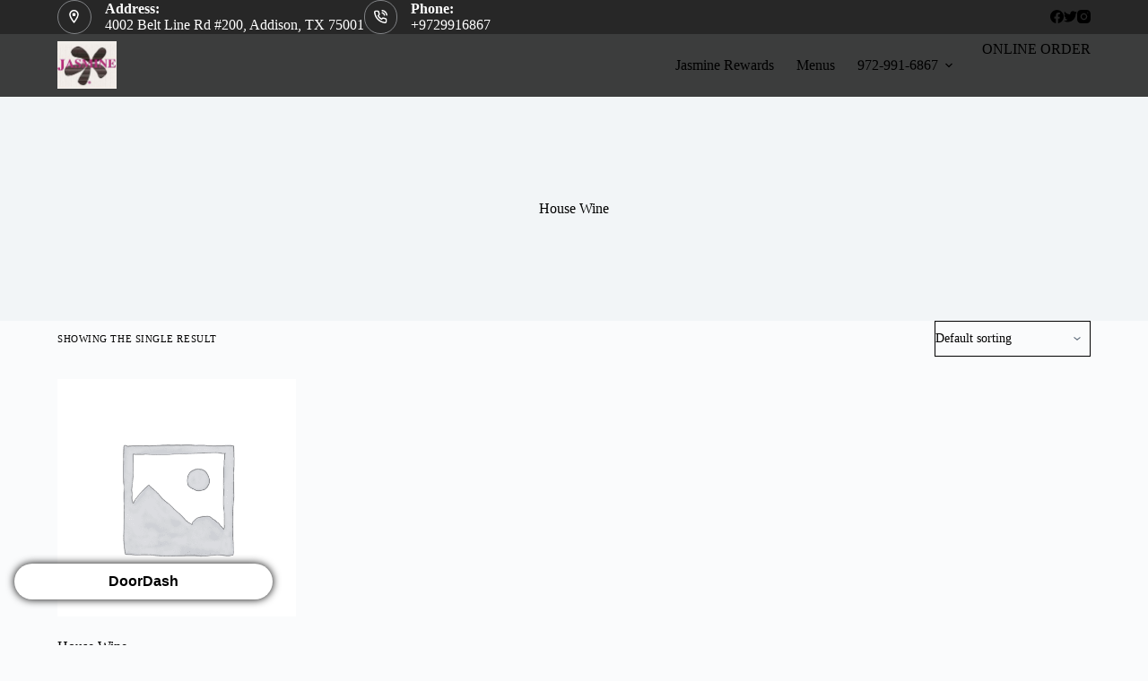

--- FILE ---
content_type: application/x-javascript
request_url: https://jasminetx.com/wp-content/plugins/orderable-pro/inc/modules/addons-pro/assets/frontend/js/main.min.js?ver=1.6.1
body_size: 841
content:
!function(o,e){"use strict";var i={on_ready:function(){i.init_visual_fields(),o(".orderable-product-fields input, .orderable-product-fields select").change(function(){i.update_price(o(this))}),o(e).on("orderable_variation_set",".orderable-product__add-to-order",function(e,r){var d;!r.variation_id||(d=o(this).closest(".orderable-drawer").find(".orderable-product-fields-group")).length&&((d=d.closest(".orderable-product-fields-group-wrap")).data("regular-price",r.variation.display_price),d.data("price",r.variation.display_price),i.update_price(o(".orderable-product-fields").eq(0)))}),o(".orderable-product-fields-group").each(function(){var e=o(this).find("input,select").eq(0);i.update_price(e)})},init_visual_fields:function(){o(".orderable-product-fields--visual .orderable-product-option").click(function(){var e=o(this).find("input");e.prop("checked",!e.prop("checked")),e.trigger("change")}),o(".orderable-product-option__hidden-field").change(i.select_deselect_visual_field),o(".orderable-product-option__hidden-field").each(function(){i.select_deselect_visual_field(this)})},select_deselect_visual_field:function(e){var r,d,e=e instanceof Element?o(e):o(this),a=e.closest(".orderable-product-fields__field");a&&(r=a.hasClass("orderable-product-fields__field--has-max-selection"),d=a.data("max-selection"),r&&(d<a.find(".orderable-product-option__hidden-field:checked").length?(e.prop("checked",!1),jQuery(".orderable-product-fields__max-selection-error").show()):jQuery(".orderable-product-fields__max-selection-error").hide()),a.find(".orderable-product-option").each(function(){var e=o(this);e.find(".orderable-product-option__hidden-field").is(":checked")?e.addClass("orderable-product-option--checked"):e.removeClass("orderable-product-option--checked")}))},update_price:function(e){var r=e.closest(".orderable-product-fields-group-wrap"),e=e.closest(".orderable-product, .product").find(".orderable-product__actions-price, p.price"),d=parseFloat(r.data("price")),a=parseFloat(r.data("regular-price")),r=i.calculate_price(r),o=d!==a,d=accounting.formatMoney(d+r,{symbol:'<span class="woocommerce-Price-currencySymbol">'+orderable_addons_pro_params.currency.format_symbol+"</span>",decimal:orderable_addons_pro_params.currency.format_decimal_sep,thousand:orderable_addons_pro_params.currency.format_thousand_sep,precision:orderable_addons_pro_params.currency.format_num_decimals,format:orderable_addons_pro_params.currency.format});o?(o=r+a,o=accounting.formatMoney(o,{symbol:'<span class="woocommerce-Price-currencySymbol">'+orderable_addons_pro_params.currency.format_symbol+"</span>",decimal:orderable_addons_pro_params.currency.format_decimal_sep,thousand:orderable_addons_pro_params.currency.format_thousand_sep,precision:orderable_addons_pro_params.currency.format_num_decimals,format:orderable_addons_pro_params.currency.format}),e.find("del bdi").replaceWith("<bdi>"+o+"</bdi>"),e.find("ins bdi").replaceWith("<bdi>"+d+"</bdi>")):e.find("bdi").replaceWith("<bdi>"+d+"</bdi>")},calculate_price:function(e){var r=0;return e.find(".orderable-product-fields").each(function(){o(this).find("[data-product-option]").each(function(){var e=o(this);!i.is_option_selected(e)||(e=o(this).data("fees"))&&!isNaN(e)&&(r+=parseFloat(e))})}),r},is_option_selected:function(e){return!!e&&(e.is("div")?e.hasClass("orderable-product-option--checked"):e.is("option")?e.is(":selected"):void 0)}},r={on_ready:function(){var e=r.debounce(r.validate,300);o(".orderable-product-fields input, .orderable-product-fields select, .orderable-product-fields textarea").change(e),o(".orderable-product-fields input, .orderable-product-fields select, .orderable-product-fields textarea").keyup(e),r.validate(),r.validate_single_product_page()},validate:function(){o(".orderable-product-fields--required").each(function(){var e=o(this).hasClass("orderable-product-fields--visual")?o(this):o(this).find("select, input, textarea");r.validate_field(o(this))?e.removeClass("orderable-field--invalid"):e.addClass("orderable-field--invalid")})},validate_single_product_page:function(){o(".single-product form.cart").submit(function(){if(r.validate(),o(this).find(".orderable-field--invalid").length)return alert(orderable_addons_pro_params.i18n.make_a_selection),!1})},validate_field:function(e){return!e.hasClass("orderable-product-fields--required")||(e.hasClass("orderable-product-fields--visual_radio")||e.hasClass("orderable-product-fields--visual_checkbox")?e.find("input:checked").length:e.hasClass("orderable-product-fields--select")?""!==e.find("select").val():e.hasClass("orderable-product-fields--select")||e.hasClass("orderable-product-fields--text")?""!==e.find("select, input, textarea").val():void 0)},debounce:function(a,o,i){var t;return function(){var e=this,r=arguments,d=i&&!t;clearTimeout(t),t=setTimeout(function(){t=null,i||a.apply(e,r)},o),d&&a.apply(e,r)}}};o(e.body).on("orderable-drawer.opened",i.on_ready),o(e.body).on("orderable-drawer.opened",r.on_ready),o(e).ready(i.on_ready),o(e).ready(r.on_ready)}(jQuery,document);

--- FILE ---
content_type: text/javascript
request_url: https://web-apps.cdn4dd.com/webapps/sdk-storefront/latest/sdk.js
body_size: 2201
content:
!function(){var e,t,n={481:function(e,t,n){"use strict";function r(e,t){var n={};for(var r in e)Object.prototype.hasOwnProperty.call(e,r)&&t.indexOf(r)<0&&(n[r]=e[r]);if(null!=e&&"function"==typeof Object.getOwnPropertySymbols){var o=0;for(r=Object.getOwnPropertySymbols(e);o<r.length;o++)t.indexOf(r[o])<0&&Object.prototype.propertyIsEnumerable.call(e,r[o])&&(n[r[o]]=e[r[o]])}return n}function o(e,t,n,r){return new(n||(n=Promise))((function(o,i){function a(e){try{c(r.next(e))}catch(e){i(e)}}function u(e){try{c(r.throw(e))}catch(e){i(e)}}function c(e){var t;e.done?o(e.value):(t=e.value,t instanceof n?t:new n((function(e){e(t)}))).then(a,u)}c((r=r.apply(e,t||[])).next())}))}n.d(t,{_T:function(){return r},mG:function(){return o}}),Object.create,Object.create},906:function(e,t,n){var r={"./analytics/index":[541,44,320],"./button/index":[487,44,320],"./delayedFloatingButton/index":[424,44,320,424],"./emotionInstance/index":[770,44,770],"./floatingButton/index":[18,44,320],"./modal/body/index":[367,44,320],"./modal/footer/index":[2,44,320],"./modal/header/index":[956,44,320],"./modal/index":[859,44,320],"./modal/inner/index":[1,44,320],"./modal/outer/index":[326,44,320],"./optimizely/index":[483,483]};function o(e){if(!n.o(r,e))return Promise.resolve().then((function(){var t=new Error("Cannot find module '"+e+"'");throw t.code="MODULE_NOT_FOUND",t}));var t=r[e],o=t[0];return Promise.all(t.slice(1).map(n.e)).then((function(){return n(o)}))}o.keys=function(){return Object.keys(r)},o.id=906,e.exports=o}},r={};function o(e){var t=r[e];if(void 0!==t)return t.exports;var i=r[e]={exports:{}};return n[e](i,i.exports,o),i.exports}o.m=n,o.d=function(e,t){for(var n in t)o.o(t,n)&&!o.o(e,n)&&Object.defineProperty(e,n,{enumerable:!0,get:t[n]})},o.f={},o.e=function(e){return Promise.all(Object.keys(o.f).reduce((function(t,n){return o.f[n](e,t),t}),[]))},o.u=function(e){return e+"."+{44:"89cbabb2b14a3a8b3ff3",320:"d1609de321cac63bac7b",424:"c3defd5d95efe129ca4a",483:"b7403e30f8b8614c21f4",770:"08f113dce054786f4864"}[e]+".js"},o.miniCssF=function(e){},o.g=function(){if("object"==typeof globalThis)return globalThis;try{return this||new Function("return this")()}catch(e){if("object"==typeof window)return window}}(),o.o=function(e,t){return Object.prototype.hasOwnProperty.call(e,t)},e={},t="@doordash/storefront-sdk:",o.l=function(n,r,i,a){if(e[n])e[n].push(r);else{var u,c;if(void 0!==i)for(var d=document.getElementsByTagName("script"),l=0;l<d.length;l++){var f=d[l];if(f.getAttribute("src")==n||f.getAttribute("data-webpack")==t+i){u=f;break}}u||(c=!0,(u=document.createElement("script")).charset="utf-8",u.timeout=120,o.nc&&u.setAttribute("nonce",o.nc),u.setAttribute("data-webpack",t+i),u.src=n),e[n]=[r];var s=function(t,r){u.onerror=u.onload=null,clearTimeout(p);var o=e[n];if(delete e[n],u.parentNode&&u.parentNode.removeChild(u),o&&o.forEach((function(e){return e(r)})),t)return t(r)},p=setTimeout(s.bind(null,void 0,{type:"timeout",target:u}),12e4);u.onerror=s.bind(null,u.onerror),u.onload=s.bind(null,u.onload),c&&document.head.appendChild(u)}},o.r=function(e){"undefined"!=typeof Symbol&&Symbol.toStringTag&&Object.defineProperty(e,Symbol.toStringTag,{value:"Module"}),Object.defineProperty(e,"__esModule",{value:!0})},function(){var e;o.g.importScripts&&(e=o.g.location+"");var t=o.g.document;if(!e&&t&&(t.currentScript&&(e=t.currentScript.src),!e)){var n=t.getElementsByTagName("script");if(n.length)for(var r=n.length-1;r>-1&&!e;)e=n[r--].src}if(!e)throw new Error("Automatic publicPath is not supported in this browser");e=e.replace(/#.*$/,"").replace(/\?.*$/,"").replace(/\/[^\/]+$/,"/"),o.p=e}(),function(){var e={143:0};o.f.j=function(t,n){var r=o.o(e,t)?e[t]:void 0;if(0!==r)if(r)n.push(r[2]);else{var i=new Promise((function(n,o){r=e[t]=[n,o]}));n.push(r[2]=i);var a=o.p+o.u(t),u=new Error;o.l(a,(function(n){if(o.o(e,t)&&(0!==(r=e[t])&&(e[t]=void 0),r)){var i=n&&("load"===n.type?"missing":n.type),a=n&&n.target&&n.target.src;u.message="Loading chunk "+t+" failed.\n("+i+": "+a+")",u.name="ChunkLoadError",u.type=i,u.request=a,r[1](u)}}),"chunk-"+t,t)}};var t=function(t,n){var r,i,a=n[0],u=n[1],c=n[2],d=0;if(a.some((function(t){return 0!==e[t]}))){for(r in u)o.o(u,r)&&(o.m[r]=u[r]);c&&c(o)}for(t&&t(n);d<a.length;d++)i=a[d],o.o(e,i)&&e[i]&&e[i][0](),e[i]=0},n=self.webpackChunk_doordash_storefront_sdk=self.webpackChunk_doordash_storefront_sdk||[];n.forEach(t.bind(null,0)),n.push=t.bind(null,n.push.bind(n))}(),function(){"use strict";var e={logImpression:"analytics",experimentation:"optimizely",renderButton:"button",renderDelayedFloatingButton:"delayedFloatingButton",renderFloatingButton:"floatingButton",renderModal:"modal"},t=o(481);function n(e){return(0,t.mG)(this,void 0,void 0,(function*(){try{return yield o(906)(`./${e}/index`)}catch(t){return console.log(`Error loading Storefront SDK module ${e}`,t),Promise.reject(t)}}))}!function(){var t;const r=window.StorefrontSDKObject,o=function(t=[],r){return{executeCmd:function(o,i){for(t.push([o,i]);t.length;){const[o,i]=t.shift();if(e&&e[o]){const t=e[o];n(t).then((e=>{e.default(i,r)})).catch((e=>{console.error(`Error in module ${t}:`,e)}))}}},experimentationDisabled:!1}}([...(null===(t=window[r])||void 0===t?void 0:t.buffer)||[]],r);window[r]=o;try{o.executeCmd("emptyQueue",{}),o.experimentationDisabled||o.executeCmd("experimentation",{})}catch(e){console.log("logging Storefront SDK Error",e)}}()}()}();

--- FILE ---
content_type: application/x-javascript
request_url: https://jasminetx.com/wp-content/plugins/orderable/assets/frontend/js/main.min.js?ver=1.6.1
body_size: 5579
content:
!function(o,e,s){"use strict";var n="scrollBox",r={containerClass:"sb-container",containerNoScrollClass:"sb-container-noscroll",contentClass:"sb-content",scrollbarContainerClass:"sb-scrollbar-container",scrollBarClass:"sb-scrollbar"};function t(e,t){this.element=e,this.settings=o.extend({},r,t),this._defaults=r,this._name=n,this.init()}o.extend(t.prototype,{init:function(){this.addScrollbar(),this.addEvents(),this.onResize()},addScrollbar:function(){o(this.element).addClass(this.settings.containerClass),this.wrapper=o("<div class='"+this.settings.contentClass+"' />"),this.wrapper.append(o(this.element).contents()),o(this.element).append(this.wrapper),this.scollbarContainer=o("<div class='"+this.settings.scrollbarContainerClass+"' />"),this.scrollBar=o("<div class='"+this.settings.scrollBarClass+"' />"),this.scollbarContainer.append(this.scrollBar),o(this.element).prepend(this.scollbarContainer)},addEvents:function(){this.wrapper.on("scroll."+n,o.proxy(this.onScroll,this)),o(e).on("resize."+n,o.proxy(this.onResize,this)),this.scrollBar.on("mousedown."+n,o.proxy(this.onMousedown,this)),this.scrollBar.on("touchstart."+n,o.proxy(this.onTouchstart,this))},onTouchstart:function(t){var r=this,a=(t.preventDefault(),r.scrollBar[0].offsetTop);o(s).on("touchmove."+n,function(e){e=e.touches[0].pageY-t.touches[0].pageY;r.scrollBar[0].style.top=Math.min(r.scollbarContainer[0].clientHeight-r.scrollBar[0].clientHeight,Math.max(0,a+e))+"px",r.wrapper[0].scrollTop=r.wrapper[0].scrollHeight*r.scrollBar[0].offsetTop/r.scollbarContainer[0].clientHeight}),o(s).on("touchend."+n,function(){o(s).off("touchmove."+n),o(s).off("touchend."+n)})},onMousedown:function(t){var r=this,a=(t.preventDefault(),r.scrollBar[0].offsetTop);o(s).on("mousemove."+n,function(e){e=e.pageY-t.pageY;r.scrollBar[0].style.top=Math.min(r.scollbarContainer[0].clientHeight-r.scrollBar[0].clientHeight,Math.max(0,a+e))+"px",r.wrapper[0].scrollTop=r.wrapper[0].scrollHeight*r.scrollBar[0].offsetTop/r.scollbarContainer[0].clientHeight}),o(s).on("mouseup."+n,function(){o(s).off("mousemove."+n),o(s).off("mouseup."+n)})},onResize:function(){this.wrapper.css("max-height",o(this.element).height());var e=this.wrapper[0].clientHeight;this.scrollBar.css("height",this.scollbarContainer[0].clientHeight*e/this.wrapper[0].scrollHeight+"px"),this.scollbarContainer[0].clientHeight<=this.scrollBar[0].clientHeight?o(this.element).addClass(this.settings.containerNoScrollClass):o(this.element).removeClass(this.settings.containerNoScrollClass),this.onScroll()},onScroll:function(){this.scrollBar.css("top",Math.min(this.scollbarContainer[0].clientHeight-this.scrollBar[0].clientHeight,this.scollbarContainer[0].clientHeight*this.wrapper[0].scrollTop/this.wrapper[0].scrollHeight)+"px")}}),o.fn[n]=function(e){return this.each(function(){o.data(this,"plugin_"+n)||o.data(this,"plugin_"+n,new t(this,e))})}}(jQuery,window,document),function(e,o){"use strict";"function"!=typeof e.CustomEvent&&(e.CustomEvent=function(e,t){t=t||{bubbles:!1,cancelable:!1,detail:void 0};var r=o.createEvent("CustomEvent");return r.initCustomEvent(e,t.bubbles,t.cancelable,t.detail),r},e.CustomEvent.prototype=e.Event.prototype),o.addEventListener("touchstart",function(e){"true"!==e.target.getAttribute("data-swipe-ignore")&&(c=e.target,l=Date.now(),s=e.touches[0].clientX,n=e.touches[0].clientY,d=i=0)},!1),o.addEventListener("touchmove",function(e){var t;s&&n&&(t=e.touches[0].clientX,e=e.touches[0].clientY,i=s-t,d=n-e)},!1),o.addEventListener("touchend",function(e){var t,r,a,o;c===e.target&&(o=parseInt(u(c,"data-swipe-threshold","20"),10),t=parseInt(u(c,"data-swipe-timeout","500"),10),r=Date.now()-l,a="",e=e.changedTouches||e.touches||[],Math.abs(i)>Math.abs(d)?Math.abs(i)>o&&r<t&&(a=0<i?"swiped-left":"swiped-right"):Math.abs(d)>o&&r<t&&(a=0<d?"swiped-up":"swiped-down"),""!==a&&(o={dir:a.replace(/swiped-/,""),touchType:(e[0]||{}).touchType||"direct",xStart:parseInt(s,10),xEnd:parseInt((e[0]||{}).clientX||-1,10),yStart:parseInt(n,10),yEnd:parseInt((e[0]||{}).clientY||-1,10)},c.dispatchEvent(new CustomEvent("swiped",{bubbles:!0,cancelable:!0,detail:o})),c.dispatchEvent(new CustomEvent(a,{bubbles:!0,cancelable:!0,detail:o}))),l=n=s=null)},!1);var s=null,n=null,i=null,d=null,l=null,c=null;function u(e,t,r){for(;e&&e!==o.documentElement;){var a=e.getAttribute(t);if(a)return a;e=e.parentNode}return r}}(window,document),function(o,s){"use strict";var n={on_ready:function(){n.cache(),n.watch()},cache:function(){n.vars={classes:{parent:"orderable-accordion",link:"orderable-accordion__item-link",content:"orderable-accordion__item-content",link_active:"orderable-accordion__item-link--active",content_active:"orderable-accordion__item-content--active"}}},watch:function(){o(s.body).on("click","."+n.vars.classes.link,function(e){e.preventDefault();var e=o(this),t=e.closest("."+n.vars.classes.parent),r=e.attr("href"),r=o(r),a=e.hasClass(n.vars.classes.link_active);t.find("."+n.vars.classes.link).removeClass(n.vars.classes.link_active),t.find("."+n.vars.classes.content).removeClass(n.vars.classes.content_active),a||(e.addClass(n.vars.classes.link_active),r.addClass(n.vars.classes.content_active)),o(s.body).trigger("orderable-accordion.toggled",{link:e,content:r})}),o(s.body).on("orderable-scrollbar.created",function(e,t){var r=o(".orderable-drawer ."+n.vars.classes.link_active);r.length<=0||(r=(t=t.content).scrollTop()-t.offset().top+r.offset().top,t.scrollTop(r))})}};o(s).ready(n.on_ready)}(jQuery,document),function(o,s){"use strict";var r={debounce:function(t,r=700){let a;return(...e)=>{clearTimeout(a),a=setTimeout(()=>{t.apply(this,e)},r)}},allow_only_numbers:function(e){var t=String.fromCharCode(e.which);/^\d+$/.test(t)||e.preventDefault()},on_change_quantity:function(e){const t=o(e.currentTarget);var e=t.data("orderable-product-id"),r=t.data("orderable-cart-item-key"),a=parseInt(t.text());jQuery.post(orderable_vars.ajax_url,{action:"orderable_cart_quantity",cart_item_key:r,product_id:e,quantity:a},function(e){e&&(o(s.body).trigger("added_to_cart",[e.fragments,e.cart_hash,t]),o(s.body).trigger("orderable-drawer.quantity-updated"))})},on_ready:function(){r.cache(),r.watch(),o(s.body).on("keypress",".orderable-quantity-roller__quantity",r.allow_only_numbers),o(".orderable-drawer__cart").on("input",".orderable-quantity-roller__quantity",r.debounce(r.on_change_quantity)),orderable_vars&&!orderable_vars.woocommerce_enable_ajax_add_to_cart&&o(s.body).off("click",".add_to_cart_button")},cache:function(){r.vars={classes:{overlay:"orderable-drawer-overlay",drawer:"orderable-drawer",drawer_cart:"orderable-drawer__cart",drawer_html:"orderable-drawer__html",overlay_open:"orderable-drawer-overlay--open",drawer_open:"orderable-drawer--open",drawer_open_body:"orderable-drawer-open"}},r.elements={body:o("body"),overlay:o("."+r.vars.classes.overlay),drawer:o("."+r.vars.classes.drawer),drawer_cart:o("."+r.vars.classes.drawer_cart),drawer_html:o("."+r.vars.classes.drawer_html),floating_cart_button_class:".orderable-floating-cart__button"}},watch:function(){var e,t;void 0!==r.elements.drawer&&(o(s.body).on("orderable-drawer.open",r.open),o(s.body).on("orderable-drawer.close",r.close),o(s.body).on("click",r.elements.floating_cart_button_class,function(){o(s.body).trigger("orderable-drawer.open",{show_cart:!0})}),o(s.body).on("orderable-increase-quantity",r.cart.handle_quantity_change_by_button),o(s.body).on("orderable-decrease-quantity",r.cart.handle_quantity_change_by_button),e=r.debounce(r.cart.click_increase_decrease_quantity),o(s.body).on("orderable-increase-quantity",e),o(s.body).on("orderable-decrease-quantity",e),e=s.querySelector("body:not( .rtl ) .orderable-drawer"),t=s.querySelector("body.rtl .orderable-drawer"),e&&e.addEventListener("swiped-right",function(e){r.close()}),t&&t.addEventListener("swiped-left",function(e){r.close()}))},open:function(e,t){t.html=t.html||!1,t.show_cart=t.show_cart||!1,r.elements.drawer_html.hide(),r.elements.drawer_cart.hide(),t.html&&(r.elements.drawer_html.html(t.html),r.elements.drawer_html.show()),t.show_cart&&(r.elements.drawer_html.html(""),r.elements.drawer_cart.show()),r.elements.overlay.addClass(r.vars.classes.overlay_open),r.elements.drawer.addClass(r.vars.classes.drawer_open),r.elements.body.addClass(r.vars.classes.drawer_open_body),o(s.body).trigger("orderable-drawer.opened",t)},close:function(){r.elements.overlay.removeClass(r.vars.classes.overlay_open),r.elements.drawer.removeClass(r.vars.classes.drawer_open),r.elements.body.removeClass(r.vars.classes.drawer_open_body),r.elements.drawer_html.html(""),o(s.body).trigger("orderable-drawer.closed")},cart:{click_increase_decrease_quantity:function(e,r){var t=r.attr("data-orderable-product-id"),a={action:"orderable_cart_quantity",cart_item_key:r.attr("data-orderable-cart-item-key"),product_id:t,quantity:r.attr("data-orderable-quantity")};this.currentRequest&&(this.currentRequest.abort(),this.currentRequest=void 0),this.currentRequest=jQuery.post(orderable_vars.ajax_url,a,function(e){if(e){const t=r.siblings(".orderable-quantity-roller__quantity");a.quantity===t.attr("data-orderable-updating-quantity")&&(o(s.body).trigger("added_to_cart",[e.fragments,e.cart_hash,r]),o(s.body).trigger("orderable-drawer.quantity-updated"))}}.bind(this)).always(function(){this.currentRequest=void 0}.bind(this))},handle_quantity_change_by_button:function(e,t){var r=t.data("orderable-trigger"),a=parseInt(t.attr("data-orderable-quantity"));const o=t.siblings(".orderable-quantity-roller__button--"+("increase-quantity"===r?"decrease":"increase")),s=t.siblings(".orderable-quantity-roller__quantity");r="increase-quantity"===r?a+1:Math.max(0,a-1);t.attr("data-orderable-quantity",r),o.attr("data-orderable-quantity",r),s.attr("data-orderable-updating-quantity",r),s.text(r)}}};o(s).ready(r.on_ready)}(jQuery,document),function(i,d){"use strict";var l={on_ready:function(){l.cache(),l.watch()},cache:function(){l.vars={classes:{clickable_product:"orderable-product--add-to-cart ",add_to_order_button:"orderable-product__add-to-order",product_messages:"orderable-product__messages",product_price:"orderable-product__actions-price",invalid_field:"orderable-field--invalid",option_select_td:"orderable-product__option-select",button_loading:"orderable-button--loading",out_of_stock:"orderable-button--out-of-stock"},parent_price:null},l.elements={}},watch:function(){i(d.body).on("orderable-drawer.opened",l.init_product_options),i(d.body).on("orderable-add-to-cart",l.click_add_to_order),i(d.body).on("orderable-product-options",l.click_add_to_order),i(d.body).on("orderable-view-product",l.view_product),i(d.body).on("mouseenter mouseleave","."+l.vars.classes.clickable_product,l.simulate_add_to_order_hover),i(d.body).on("orderable-edit-cart-item",l.edit_cart_item),i(d.body).on("orderable-update-cart-item",l.update_cart_item),i(d.body).on("orderable-show-cart",l.show_cart)},simulate_add_to_order_hover:function(e){i(this).find("."+l.vars.classes.add_to_order_button).toggleClass("orderable-button--hover","mouseenter"===e.type)},click_add_to_order:function(e,t){var r=(t=void 0!==t?t:i(this)).is("button")?t:t.find("."+l.vars.classes.add_to_order_button),t=r.data("orderable-trigger"),a=r.data("orderable-product-id"),o=r.data("orderable-variation-id"),s=r.data("orderable-variation-attributes"),n={action:t};r.hasClass(l.vars.classes.button_loading)||r.hasClass(l.vars.classes.out_of_stock)||(r.addClass(l.vars.classes.button_loading),"add-to-cart"===t?l.add_to_cart({product_id:a,variation_id:o,attributes:s},function(e){n.show_cart=!0,n.response=e,i(d.body).trigger("orderable-drawer.open",n),r.removeClass(l.vars.classes.button_loading)}):"product-options"===t&&l.get_product_options({product_id:a,focus:r.data("orderable-focus")},function(e){n.html=e.html,i(d.body).trigger("orderable-drawer.open",n),r.removeClass(l.vars.classes.button_loading)}))},show_cart:function(){i(d.body).trigger("orderable-drawer.open",{show_cart:!0})},view_product:function(e,t){var r=t.data("orderable-product-id"),a={action:"product-options"};l.get_product_options({product_id:r,focus:t.data("orderable-focus")},function(e){a.html=e.html,i(d.body).trigger("orderable-drawer.open",a)})},add_to_cart:function(e,t){var r;void 0!==e.product_id&&(e={action:"orderable_add_to_cart",product_id:e.product_id,variation_id:e.variation_id||!1,attributes:e.attributes||!1},i(".orderable-product-fields-group").length&&(r=jQuery(".orderable-product-fields-group :input").serializeArray(),r=l.add_unchecked_checkbox_fields(r),r=l.convert_to_flat_object(r),jQuery.isEmptyObject(r)||(e=Object.assign(e,r))),jQuery.post(orderable_vars.ajax_url,e,function(e){e&&(i(d.body).trigger("added_to_cart",[e.fragments,e.cart_hash]),"function"==typeof t&&t(e))}))},edit_cart_item:function(e,t){var r=t.data("orderable-cart-item-key");t.addClass(l.vars.classes.button_loading),l.get_cart_item_options({cart_item_key:r},function(e){e={html:e.html,action:"update-cart-item"};i(d.body).trigger("orderable-drawer.open",e),t.removeClass(l.vars.classes.button_loading)})},update_cart_item:function(e,r){var t=r.data("orderable-cart-item-key"),a=r.data("orderable-product-id"),o=r.data("orderable-variation-id"),s=r.data("orderable-variation-attributes");r.addClass(l.vars.classes.button_loading),l.update_cart_item_options({cart_item_key:t,product_id:a,variation_id:o,attributes:s},function(e){var t={show_cart:!0,response:e};i(d.body).trigger("added_to_cart",[e.fragments,e.cart_hash]),i(d.body).trigger("orderable-drawer.open",t),r.removeClass(l.vars.classes.button_loading)})},convert_to_flat_object:function(e){var a={};return e.forEach(function(e){var t="[]"===e.name.substr(-2)||Array.isArray(e.name),r=t?e.name.substr(0,e.name.length-2):e.name;t?(a[r]=void 0===a[r]?[]:a[r],a[r].push(e.value)):a[r]=e.value}),a},get_product_options:function(e,t){void 0!==e.product_id&&(e.action="orderable_get_product_options",jQuery.post(orderable_vars.ajax_url,e,function(e){e.success&&"function"==typeof t&&t(e.data)}))},get_cart_item_options:function(e,t){void 0!==e.cart_item_key&&(e.action="orderable_get_cart_item_options",jQuery.post(orderable_vars.ajax_url,e,function(e){e.success&&"function"==typeof t&&t(e.data)}))},update_cart_item_options:function(e,t){var r;void 0!==e.cart_item_key&&(e.action="orderable_update_cart_item_options",i(".orderable-product-fields-group").length&&(r=jQuery(".orderable-product-fields-group :input").serializeArray(),r=l.add_unchecked_checkbox_fields(r),r=l.convert_to_flat_object(r),jQuery.isEmptyObject(r)||(e=Object.assign(e,r))),jQuery.post(orderable_vars.ajax_url,e,function(e){e&&"function"==typeof t&&t(e)}))},init_product_options:function(e,t){var r,a,o;void 0===t.action||"product-options"!==t.action&&"update-cart-item"!==t.action||(r=i(t=".orderable-drawer .orderable-product__options input, .orderable-drawer .orderable-product__options select, .orderable-product__options textarea"),l.vars.parent_price=i(".orderable-drawer .orderable-product__actions-price").html(),l.product_options_change(r),l.update_button_state(),a=l.debounce(l.update_button_state,500),o=l.debounce(l.product_options_change,500),i(d).on("change keyup",t,function(){o(r),a()}))},product_options_change:function(e){var t=i(".orderable-drawer .orderable-product__add-to-order, .orderable-drawer .orderable-product__update-cart-item"),r=l.check_options(e),a=t.data("orderable-product-type");"product-options"===t.attr("data-orderable-trigger")&&t.attr("data-orderable-trigger","add-to-cart"),i("."+l.vars.classes.product_messages).html(""),"variable"===a&&(r?(a=l.check_variation(e),l.set_variation(t,a)):l.clear_variation(t))},check_options:function(e){if(e.length<=0)return!1;var r=!0;return e.each(function(e,t){i(t).hasClass("orderable-input--validate")&&(""===i(t).val()?(i(t).addClass(l.vars.classes.invalid_field),r=!1):i(t).removeClass(l.vars.classes.invalid_field))}),r},check_variation:function(e){var t=(t=e.closest(".orderable-drawer").find(".orderable-product__variations").text())?JSON.parse(t):"",e=l.serialize_object(e),t=l.find_matching_variations(t,e);if(l.is_empty(t))return!1;t=t.shift();return t.attributes=e,t.attributes_json=JSON.stringify(e),void 0!==t&&t},set_variation:function(e,t){var r=t.variation_id||"",a=t.attributes_json||"",o=t.price_html||l.vars.parent_price,s="";t&&""!==t.availability_html&&(s=t.availability_html),t&&!t.is_in_stock&&(s="<p>"+orderable_vars.i18n.out_of_stock+"</p>"),t&&!t.is_purchasable&&(s="<p>"+orderable_vars.i18n.unavailable+"</p>"),!1===t&&(s="<p>"+orderable_vars.i18n.no_exist+"</p>"),!t||t.is_purchasable&&t.is_in_stock||(a=r=""),""!==s&&i("."+l.vars.classes.product_messages).html(s),e.data("orderable-variation-id",r),e.data("orderable-variation-attributes",a),i(".orderable-drawer .orderable-product__actions-price").html(o),e.trigger("orderable_variation_set",{variation:t,variation_id:r,attributes:a,price:o})},clear_variation:function(e){l.set_variation(e,""),l.vars.parent_price&&i(".orderable-drawer .orderable-product__actions-price").html(l.vars.parent_price)},find_matching_variations:function(e,t){for(var r=[],a=0;a<e.length;a++){var o=e[a];l.is_matching_variation(o.attributes,t)&&r.push(o)}return r},is_matching_variation:function(e,t){var r,a,o,s=!0;for(r in e)e.hasOwnProperty(r)&&(a=e[r],o=t[r],void 0!==a&&void 0!==o&&0!==a.length&&0!==o.length&&a!==o&&(s=!1));return s},is_empty:function(e){return void 0===e||!1===e||e.length<=0||!e},serialize_object:function(e){for(var t=e.serializeArray(),r={},a=0;a<t.length;a++)r[t[a].name]=t[a].value;return r},update_button_state:function(){setTimeout(function(){var e=i(".orderable-drawer .orderable-product__add-to-order, .orderable-drawer .orderable-product__update-cart-item"),t=i(".orderable-drawer__html ."+l.vars.classes.invalid_field).length,r=!0;"variable"===e.data("orderable-product-type")&&(r=""!==e.data("orderable-variation-id")),e.prop("disabled",t||!r)},50)},debounce:function(a,o,s){var n;return function(){var e=this,t=arguments,r=s&&!n;clearTimeout(n),n=setTimeout(function(){n=null,s||a.apply(e,t)},o),r&&a.apply(e,t)}},add_unchecked_checkbox_fields:function(r){return jQuery('.orderable-product-fields-group :input[type="checkbox"]:not(:checked)').each(function(e,t){r.push({name:t.getAttribute("name"),value:""})}),r}};i(d).ready(l.on_ready)}(jQuery,document),function(o,s){"use strict";var n={on_ready:function(){n.cache(),n.watch()},cache:function(){n.vars={top:{}},n.elements={}},watch:function(){o(s.body).on("orderable-drawer.opened",n.trigger),o(s.body).on("orderable-tabs.changed",n.trigger),o(s.body).on("orderable-accordion.toggled",n.trigger),o(s.body).on("wc_fragments_loaded",n.trigger)},trigger:function(){o(".orderable-sb-container").each(function(e,t){var r,t=o(t),a=t.data("orderable-scroll-id");n.has_scrollbar(t)||(t.scrollBox({containerClass:"orderable-sb-container",containerNoScrollClass:"orderable-sb-container-noscroll",contentClass:"orderable-sb-content",scrollbarContainerClass:"orderable-sb-scrollbar-container",scrollBarClass:"orderable-sb-scrollbar"}),0<(r=t.find(".orderable-sb-content")).length&&(r.on("scroll.scrollBox",n.log_top_position),void 0!==n.vars.top[a]&&r.scrollTop(n.vars.top[a])),o(s.body).trigger("orderable-scrollbar.created",{element:t,content:r}))}),o(window).trigger("resize.scrollBox")},has_scrollbar:function(e){return 0<e.find(".orderable-sb-content").length},log_top_position:function(e){var t=o(e.currentTarget).closest(".orderable-sb-container").data("orderable-scroll-id");n.vars.top[t]=o(e.currentTarget).scrollTop()}};o(s).ready(n.on_ready)}(jQuery,document),function(n,e){"use strict";var t={on_ready:function(){t.watch()},watch:function(){n(e.body).on("orderable-show-lookup-services",function(e,t){var r=t.closest(".orderable-services-selector").find(".orderable-services-selector__lookup");t.hide(),r.show()}),n(e.body).on("orderable-lookup-services",function(e,t){var r=t.closest(".orderable-services-selector"),a=r.find(".orderable-services-selector__lookup-message"),o=r.find(".orderable-services-selector__selected-change"),s=r.find(".orderable-services-selector__lookup-city").val(),r=r.find(".orderable-services-selector__lookup-postcode").val(),t=t.data("orderable-service");jQuery.post(orderable_vars.ajax_url,{action:"orderable_lookup_service",postcode:r,city:s,service:t},function(e){e.success?(a.html(""),o.show(),void 0!==e.data.fragments&&n.each(e.data.fragments,function(e,t){n(e).html(t)}),console.log(e)):a.html("<p>"+e.data.message+"</p>")})})}};n(e).ready(t.on_ready)}(jQuery,document),function(n,i){"use strict";var d={on_ready:function(){d.cache(),d.watch(),d.toggle_scroll()},on_resize:function(){d.toggle_scroll()},cache:function(){d.vars={classes:{tabs:"orderable-tabs",tabs_list:"orderable-tabs__list",tab_items:"orderable-tabs__item",tab_item_active:"orderable-tabs__item--active",tab_links:"orderable-tabs__link",tab_arrow_right:"orderable-tabs__arrow-right",tab_arrow_left:"orderable-tabs__arrow-left"},dragging:!1},d.elements={}},watch:function(){n("body").on("touchstart",function(){d.vars.dragging=!1}).on("touchmove",function(){d.vars.dragging=!0}),n(i.body).on("click mouseup touchend","."+d.vars.classes.tab_links,function(e){var t,r,a,o,s;d.vars.dragging||(e.preventDefault(),t=(e=n(this)).attr("href"),r=e.closest("."+d.vars.classes.tab_items),a=(s=e.closest("."+d.vars.classes.tabs)).find("."+d.vars.classes.tabs_list),o=s.find("."+d.vars.classes.tab_items),s=s.data("orderable-tabs"),s=(e=e.closest(s.wrapper)).find(s.sections),e=e.find(t),s.hide(),e.show(),o.removeClass(d.vars.classes.tab_item_active),r.addClass(d.vars.classes.tab_item_active),a.animate({scrollLeft:a.scrollLeft()+r.position().left}),n(i.body).trigger("orderable-tabs.changed",{tab:r}))}),n("."+d.vars.classes.tabs_list).on("scroll",function(e){var t=n(this),r=t.parent("."+d.vars.classes.tabs),a=t.siblings("."+d.vars.classes.tab_arrow_right),o=t.siblings("."+d.vars.classes.tab_arrow_left);t[0].scrollWidth<=r.width()+t.scrollLeft()?a.fadeOut():a.fadeIn(),t.scrollLeft()-o.width()<=0?o.fadeOut():o.fadeIn()}),n("."+d.vars.classes.tabs_list).on("wheel DOMMouseScroll mousewheel touchmove",function(){n(this).stop()}),n(i).on("click","."+d.vars.classes.tab_arrow_right,function(e){e.preventDefault();var e=n(this).parent(),t=e.find("."+d.vars.classes.tabs_list);t.animate({scrollLeft:t.scrollLeft()+.5*e.width()})}),n(i).on("click","."+d.vars.classes.tab_arrow_left,function(e){e.preventDefault();var e=n(this).parent(),t=e.find("."+d.vars.classes.tabs_list);t.animate({scrollLeft:t.scrollLeft()-.5*e.width()})})},toggle_scroll:function(){n("."+d.vars.classes.tabs).each(function(e,t){var r=n(this),a=r.data("orderable-tabs"),r=r.closest(a.wrapper),a=r.find("."+d.vars.classes.tabs_list),o=r.find("."+d.vars.classes.tab_arrow_right);r.outerWidth()<a[0].scrollWidth?o.show():o.hide()})}};n(i).ready(d.on_ready),n(window).on("resize",d.on_resize)}(jQuery,document);var orderable_timings={};!function(i,a){"use strict";orderable_timings={on_ready:function(){orderable_timings.watch(),orderable_timings.set_date_and_time()},set_date_and_time:function(){var e,t=a.querySelector("#orderable-date"),r="";t&&(e=t.options[t.selectedIndex])&&!(r=e.value)&&t.options[t.selectedIndex+1]&&(t.options[t.selectedIndex+1].selected=!0,i(t).change()),"asap"!==r&&(e="",(t=a.querySelector("#orderable-time"))&&(e=t.options[t.selectedIndex])&&t.options[t.selectedIndex+1]&&(e.value||(t.options[t.selectedIndex+1].selected=!0,i(t).change())))},restore:function(){var e=orderable_timings.get_timings();e&&e.date&&(i(".orderable-order-timings__date").val(e.date),i(".orderable-order-timings__date").change(),e.time&&(i(".orderable-order-timings__time").val(e.time),i(".orderable-order-timings__time").change()))},watch:function(){i(a.body).on("wc_fragments_refreshed",function(){orderable_timings.restore(),orderable_timings.set_date_and_time()}),i(a.body).on("updated_checkout",function(){orderable_timings.restore(),orderable_timings.set_date_and_time()}),i(a.body).on("change",".orderable-order-timings__date",function(e){var t=i(this).find("option:selected").data("orderable-slots"),r=i(".orderable-order-timings--time"),a=i(".orderable-order-timings__time"),o=a.find("option").first(),s=a.find('option[value="asap"]').first(),n=orderable_timings.get_timings();if(n.date=i(".orderable-order-timings__date").val(),window.localStorage.setItem("orderable_timings",JSON.stringify(n)),a.html(o),s&&a.append(s),!t)return a.prop("disabled",!0),void r.hide();"all-day"===t[0].value?(r.hide(),a.prop("disabled",!0)):(a.prop("disabled",!1),r.show(),i.each(t,function(e,t){a.append(i("<option />").attr("value",t.value).text(t.formatted))}))}),i(a.body).on("change",".orderable-order-timings__time",function(e){var t=orderable_timings.get_timings();t.time=i(".orderable-order-timings__time").val(),window.localStorage.setItem("orderable_timings",JSON.stringify(t))})},get_timings:function(){return JSON.parse(window.localStorage.getItem("orderable_timings"))||{}}},i(a).ready(orderable_timings.on_ready)}(jQuery,document),function(r,a){"use strict";var e={on_ready:function(){e.watch()},watch:function(){r(a.body).on("click","[data-orderable-trigger]",e.trigger)},trigger:function(e){e.stopImmediatePropagation();var e=r(this),t=e.data("orderable-trigger");r(a.body).trigger("orderable-"+t,[e])}};r(a).ready(e.on_ready)}(jQuery,document);

--- FILE ---
content_type: application/x-javascript
request_url: https://jasminetx.com/wp-content/plugins/woocommerce/assets/js/admin/wc-enhanced-select.min.js?ver=7.1.0
body_size: 906
content:
jQuery(function(s){function i(){return{language:{errorLoading:function(){return wc_enhanced_select_params.i18n_searching},inputTooLong:function(e){e=e.input.length-e.maximum;return 1==e?wc_enhanced_select_params.i18n_input_too_long_1:wc_enhanced_select_params.i18n_input_too_long_n.replace("%qty%",e)},inputTooShort:function(e){e=e.minimum-e.input.length;return 1==e?wc_enhanced_select_params.i18n_input_too_short_1:wc_enhanced_select_params.i18n_input_too_short_n.replace("%qty%",e)},loadingMore:function(){return wc_enhanced_select_params.i18n_load_more},maximumSelected:function(e){return 1===e.maximum?wc_enhanced_select_params.i18n_selection_too_long_1:wc_enhanced_select_params.i18n_selection_too_long_n.replace("%qty%",e.maximum)},noResults:function(){return wc_enhanced_select_params.i18n_no_matches},searching:function(){return wc_enhanced_select_params.i18n_searching}}}}try{s(document.body).on("wc-enhanced-select-init",function(){s(":input.wc-enhanced-select, :input.chosen_select").filter(":not(.enhanced)").each(function(){var e=s.extend({minimumResultsForSearch:10,allowClear:!!s(this).data("allow_clear"),placeholder:s(this).data("placeholder")},i());s(this).selectWoo(e).addClass("enhanced")}),s(":input.wc-enhanced-select-nostd, :input.chosen_select_nostd").filter(":not(.enhanced)").each(function(){var e=s.extend({minimumResultsForSearch:10,allowClear:!0,placeholder:s(this).data("placeholder")},i());s(this).selectWoo(e).addClass("enhanced")}),s(":input.wc-product-search").filter(":not(.enhanced)").each(function(){var t,e,a,n,c={allowClear:!!s(this).data("allow_clear"),placeholder:s(this).data("placeholder"),minimumInputLength:s(this).data("minimum_input_length")?s(this).data("minimum_input_length"):"3",escapeMarkup:function(e){return e},ajax:{url:wc_enhanced_select_params.ajax_url,dataType:"json",delay:250,data:function(e){return{term:e.term,action:s(this).data("action")||"woocommerce_json_search_products_and_variations",security:wc_enhanced_select_params.search_products_nonce,exclude:s(this).data("exclude"),exclude_type:s(this).data("exclude_type"),include:s(this).data("include"),limit:s(this).data("limit"),display_stock:s(this).data("display_stock")}},processResults:function(e){var a=[];return e&&s.each(e,function(e,t){a.push({id:e,text:t})}),{results:a}},cache:!0}};t=this,e=c,e=s.extend(c,i()),s(t).selectWoo(e).addClass("enhanced"),s(t).data("sortable")?(a=s(t),(n=s(t).next(".select2-container").find("ul.select2-selection__rendered")).sortable({placeholder:"ui-state-highlight select2-selection__choice",forcePlaceholderSize:!0,items:"li:not(.select2-search__field)",tolerance:"pointer",stop:function(){s(n.find(".select2-selection__choice").get().reverse()).each(function(){var e=s(this).data("data").id,e=a.find('option[value="'+e+'"]')[0];a.prepend(e)})}})):s(t).prop("multiple")&&s(t).on("change",function(){var e=s(t).children();e.sort(function(e,t){e=e.text.toLowerCase(),t=t.text.toLowerCase();return t<e?1:e<t?-1:0}),s(t).html(e)})}),s(":input.wc-page-search").filter(":not(.enhanced)").each(function(){var e={allowClear:!!s(this).data("allow_clear"),placeholder:s(this).data("placeholder"),minimumInputLength:s(this).data("minimum_input_length")?s(this).data("minimum_input_length"):"3",escapeMarkup:function(e){return e},ajax:{url:wc_enhanced_select_params.ajax_url,dataType:"json",delay:250,data:function(e){return{term:e.term,action:s(this).data("action")||"woocommerce_json_search_pages",security:wc_enhanced_select_params.search_pages_nonce,exclude:s(this).data("exclude"),post_status:s(this).data("post_status"),limit:s(this).data("limit")}},processResults:function(e){var a=[];return e&&s.each(e,function(e,t){a.push({id:e,text:t})}),{results:a}},cache:!0}};s(this).selectWoo(e).addClass("enhanced")}),s(":input.wc-customer-search").filter(":not(.enhanced)").each(function(){var t,e,a={allowClear:!!s(this).data("allow_clear"),placeholder:s(this).data("placeholder"),minimumInputLength:s(this).data("minimum_input_length")?s(this).data("minimum_input_length"):"1",escapeMarkup:function(e){return e},ajax:{url:wc_enhanced_select_params.ajax_url,dataType:"json",delay:1e3,data:function(e){return{term:e.term,action:"woocommerce_json_search_customers",security:wc_enhanced_select_params.search_customers_nonce,exclude:s(this).data("exclude")}},processResults:function(e){var a=[];return e&&s.each(e,function(e,t){a.push({id:e,text:t})}),{results:a}},cache:!0}},a=s.extend(a,i());s(this).selectWoo(a).addClass("enhanced"),s(this).data("sortable")&&(t=s(this),(e=s(this).next(".select2-container").find("ul.select2-selection__rendered")).sortable({placeholder:"ui-state-highlight select2-selection__choice",forcePlaceholderSize:!0,items:"li:not(.select2-search__field)",tolerance:"pointer",stop:function(){s(e.find(".select2-selection__choice").get().reverse()).each(function(){var e=s(this).data("data").id,e=t.find('option[value="'+e+'"]')[0];t.prepend(e)})}}))}),s(":input.wc-category-search").filter(":not(.enhanced)").each(function(){var n=s(this).data("return_id")?"id":"slug",e=s.extend({allowClear:!!s(this).data("allow_clear"),placeholder:s(this).data("placeholder"),minimumInputLength:s(this).data("minimum_input_length")?s(this).data("minimum_input_length"):"3",escapeMarkup:function(e){return e},ajax:{url:wc_enhanced_select_params.ajax_url,dataType:"json",delay:250,data:function(e){return{term:e.term,action:"woocommerce_json_search_categories",security:wc_enhanced_select_params.search_categories_nonce}},processResults:function(e){var a=[];return e&&s.each(e,function(e,t){a.push({id:"id"==n?t.term_id:t.slug,text:t.formatted_name})}),{results:a}},cache:!0}},i());s(this).selectWoo(e).addClass("enhanced")}),s(":input.wc-taxonomy-term-search").filter(":not(.enhanced)").each(function(){var n=s(this).data("return_id")?"id":"slug",e=s.extend({allowClear:!!s(this).data("allow_clear"),placeholder:s(this).data("placeholder"),minimumInputLength:s(this).data("minimum_input_length")??"3",escapeMarkup:function(e){return e},ajax:{url:wc_enhanced_select_params.ajax_url,dataType:"json",delay:250,data:function(e){return{taxonomy:s(this).data("taxonomy"),limit:s(this).data("limit"),term:e.term,action:"woocommerce_json_search_taxonomy_terms",security:wc_enhanced_select_params.search_taxonomy_terms_nonce}},processResults:function(e){var a=[];return e&&s.each(e,function(e,t){a.push({id:"id"==n?t.term_id:t.slug,text:t.name})}),{results:a}},cache:!0}},i());s(this).selectWoo(e).addClass("enhanced")}),s(":input.wc-attribute-search").filter(":not(.enhanced)").each(function(){var t=this,e=s.extend({allowClear:!!s(this).data("allow_clear"),placeholder:s(this).data("placeholder"),minimumInputLength:s(this).data("minimum_input_length")??"3",escapeMarkup:function(e){return e},ajax:{url:wc_enhanced_select_params.ajax_url,dataType:"json",delay:250,data:function(e){return{term:e.term,action:"woocommerce_json_search_product_attributes",security:wc_enhanced_select_params.search_product_attributes_nonce}},processResults:function(e){var a=s(t).data("disabled-items")||[],n=[];return e&&s.each(e,function(e,t){n.push({id:t.slug,text:t.name,disabled:a.includes(t.slug)})}),{results:n}},cache:!0}},i());s(this).selectWoo(e).addClass("enhanced")})}).on("wc_backbone_modal_before_remove",function(){s(".wc-enhanced-select, :input.wc-product-search, :input.wc-customer-search").filter(".select2-hidden-accessible").selectWoo("close")}).trigger("wc-enhanced-select-init"),s("html").on("click",function(e){this===e.target&&s(".wc-enhanced-select, :input.wc-product-search, :input.wc-customer-search").filter(".select2-hidden-accessible").selectWoo("close")})}catch(e){window.console.log(e)}});